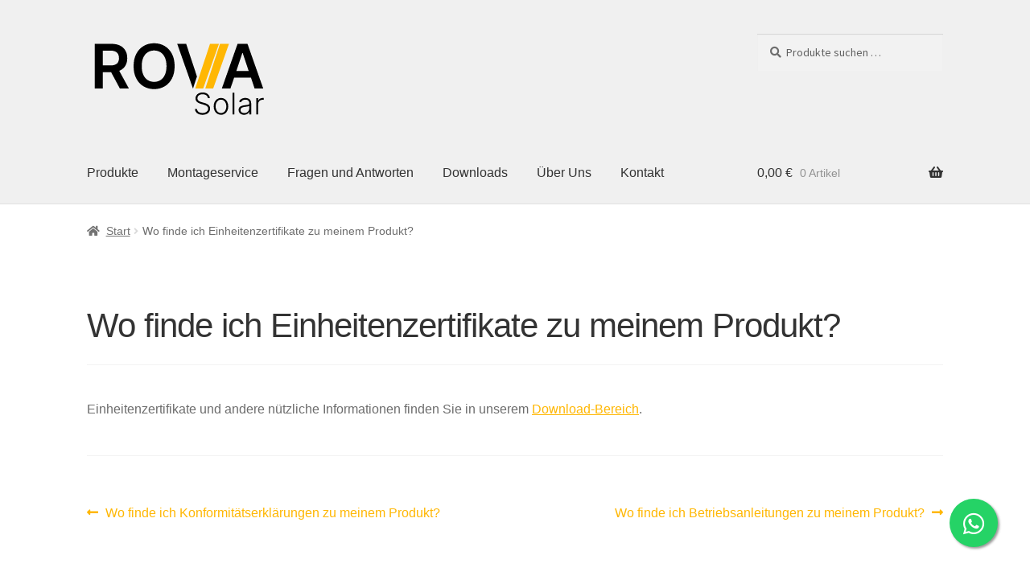

--- FILE ---
content_type: text/css
request_url: https://www.rova-solar.de/wp-content/uploads/fonts/14c0a69114f8569ee260369e33ee77aa/font.css?v=1675782694
body_size: 772
content:
/*
 * Font file created by Local Google Fonts 0.20.0
 * Created: Tue, 07 Feb 2023 15:11:32 +0000
 * Handle: storefront-fonts
 * Original URL: https://fonts.googleapis.com/css?family=Source+Sans+Pro%3A400%2C300%2C300italic%2C400italic%2C600%2C700%2C900&amp;subset=latin%2Clatin-ext
*/

/* cyrillic-ext */
@font-face {
  font-family: 'Source Sans Pro';
  font-style: italic;
  font-weight: 300;
  src: url(https://www.rova-solar.de/wp-content/uploads/fonts/14c0a69114f8569ee260369e33ee77aa/source-sans-pro-cyrillic-ext-v21-italic-300.woff2?c=1675782692) format('woff2');
  unicode-range: U+0460-052F, U+1C80-1C88, U+20B4, U+2DE0-2DFF, U+A640-A69F, U+FE2E-FE2F;
}
/* cyrillic */
@font-face {
  font-family: 'Source Sans Pro';
  font-style: italic;
  font-weight: 300;
  src: url(https://www.rova-solar.de/wp-content/uploads/fonts/14c0a69114f8569ee260369e33ee77aa/source-sans-pro-cyrillic-v21-italic-300.woff2?c=1675782692) format('woff2');
  unicode-range: U+0301, U+0400-045F, U+0490-0491, U+04B0-04B1, U+2116;
}
/* greek-ext */
@font-face {
  font-family: 'Source Sans Pro';
  font-style: italic;
  font-weight: 300;
  src: url(https://www.rova-solar.de/wp-content/uploads/fonts/14c0a69114f8569ee260369e33ee77aa/source-sans-pro-greek-ext-v21-italic-300.woff2?c=1675782692) format('woff2');
  unicode-range: U+1F00-1FFF;
}
/* greek */
@font-face {
  font-family: 'Source Sans Pro';
  font-style: italic;
  font-weight: 300;
  src: url(https://www.rova-solar.de/wp-content/uploads/fonts/14c0a69114f8569ee260369e33ee77aa/source-sans-pro-greek-v21-italic-300.woff2?c=1675782693) format('woff2');
  unicode-range: U+0370-03FF;
}
/* vietnamese */
@font-face {
  font-family: 'Source Sans Pro';
  font-style: italic;
  font-weight: 300;
  src: url(https://www.rova-solar.de/wp-content/uploads/fonts/14c0a69114f8569ee260369e33ee77aa/source-sans-pro-vietnamese-v21-italic-300.woff2?c=1675782693) format('woff2');
  unicode-range: U+0102-0103, U+0110-0111, U+0128-0129, U+0168-0169, U+01A0-01A1, U+01AF-01B0, U+1EA0-1EF9, U+20AB;
}
/* latin-ext */
@font-face {
  font-family: 'Source Sans Pro';
  font-style: italic;
  font-weight: 300;
  src: url(https://www.rova-solar.de/wp-content/uploads/fonts/14c0a69114f8569ee260369e33ee77aa/source-sans-pro-latin-ext-v21-italic-300.woff2?c=1675782693) format('woff2');
  unicode-range: U+0100-024F, U+0259, U+1E00-1EFF, U+2020, U+20A0-20AB, U+20AD-20CF, U+2113, U+2C60-2C7F, U+A720-A7FF;
}
/* latin */
@font-face {
  font-family: 'Source Sans Pro';
  font-style: italic;
  font-weight: 300;
  src: url(https://www.rova-solar.de/wp-content/uploads/fonts/14c0a69114f8569ee260369e33ee77aa/source-sans-pro-latin-v21-italic-300.woff2?c=1675782693) format('woff2');
  unicode-range: U+0000-00FF, U+0131, U+0152-0153, U+02BB-02BC, U+02C6, U+02DA, U+02DC, U+2000-206F, U+2074, U+20AC, U+2122, U+2191, U+2193, U+2212, U+2215, U+FEFF, U+FFFD;
}
/* cyrillic-ext */
@font-face {
  font-family: 'Source Sans Pro';
  font-style: italic;
  font-weight: 400;
  src: url(https://www.rova-solar.de/wp-content/uploads/fonts/14c0a69114f8569ee260369e33ee77aa/source-sans-pro-cyrillic-ext-v21-italic-400.woff2?c=1675782693) format('woff2');
  unicode-range: U+0460-052F, U+1C80-1C88, U+20B4, U+2DE0-2DFF, U+A640-A69F, U+FE2E-FE2F;
}
/* cyrillic */
@font-face {
  font-family: 'Source Sans Pro';
  font-style: italic;
  font-weight: 400;
  src: url(https://www.rova-solar.de/wp-content/uploads/fonts/14c0a69114f8569ee260369e33ee77aa/source-sans-pro-cyrillic-v21-italic-400.woff2?c=1675782693) format('woff2');
  unicode-range: U+0301, U+0400-045F, U+0490-0491, U+04B0-04B1, U+2116;
}
/* greek-ext */
@font-face {
  font-family: 'Source Sans Pro';
  font-style: italic;
  font-weight: 400;
  src: url(https://www.rova-solar.de/wp-content/uploads/fonts/14c0a69114f8569ee260369e33ee77aa/source-sans-pro-greek-ext-v21-italic-400.woff2?c=1675782693) format('woff2');
  unicode-range: U+1F00-1FFF;
}
/* greek */
@font-face {
  font-family: 'Source Sans Pro';
  font-style: italic;
  font-weight: 400;
  src: url(https://www.rova-solar.de/wp-content/uploads/fonts/14c0a69114f8569ee260369e33ee77aa/source-sans-pro-greek-v21-italic-400.woff2?c=1675782693) format('woff2');
  unicode-range: U+0370-03FF;
}
/* vietnamese */
@font-face {
  font-family: 'Source Sans Pro';
  font-style: italic;
  font-weight: 400;
  src: url(https://www.rova-solar.de/wp-content/uploads/fonts/14c0a69114f8569ee260369e33ee77aa/source-sans-pro-vietnamese-v21-italic-400.woff2?c=1675782693) format('woff2');
  unicode-range: U+0102-0103, U+0110-0111, U+0128-0129, U+0168-0169, U+01A0-01A1, U+01AF-01B0, U+1EA0-1EF9, U+20AB;
}
/* latin-ext */
@font-face {
  font-family: 'Source Sans Pro';
  font-style: italic;
  font-weight: 400;
  src: url(https://www.rova-solar.de/wp-content/uploads/fonts/14c0a69114f8569ee260369e33ee77aa/source-sans-pro-latin-ext-v21-italic-400.woff2?c=1675782693) format('woff2');
  unicode-range: U+0100-024F, U+0259, U+1E00-1EFF, U+2020, U+20A0-20AB, U+20AD-20CF, U+2113, U+2C60-2C7F, U+A720-A7FF;
}
/* latin */
@font-face {
  font-family: 'Source Sans Pro';
  font-style: italic;
  font-weight: 400;
  src: url(https://www.rova-solar.de/wp-content/uploads/fonts/14c0a69114f8569ee260369e33ee77aa/source-sans-pro-latin-v21-italic-400.woff2?c=1675782693) format('woff2');
  unicode-range: U+0000-00FF, U+0131, U+0152-0153, U+02BB-02BC, U+02C6, U+02DA, U+02DC, U+2000-206F, U+2074, U+20AC, U+2122, U+2191, U+2193, U+2212, U+2215, U+FEFF, U+FFFD;
}
/* cyrillic-ext */
@font-face {
  font-family: 'Source Sans Pro';
  font-style: normal;
  font-weight: 300;
  src: url(https://www.rova-solar.de/wp-content/uploads/fonts/14c0a69114f8569ee260369e33ee77aa/source-sans-pro-cyrillic-ext-v21-normal-300.woff2?c=1675782693) format('woff2');
  unicode-range: U+0460-052F, U+1C80-1C88, U+20B4, U+2DE0-2DFF, U+A640-A69F, U+FE2E-FE2F;
}
/* cyrillic */
@font-face {
  font-family: 'Source Sans Pro';
  font-style: normal;
  font-weight: 300;
  src: url(https://www.rova-solar.de/wp-content/uploads/fonts/14c0a69114f8569ee260369e33ee77aa/source-sans-pro-cyrillic-v21-normal-300.woff2?c=1675782693) format('woff2');
  unicode-range: U+0301, U+0400-045F, U+0490-0491, U+04B0-04B1, U+2116;
}
/* greek-ext */
@font-face {
  font-family: 'Source Sans Pro';
  font-style: normal;
  font-weight: 300;
  src: url(https://www.rova-solar.de/wp-content/uploads/fonts/14c0a69114f8569ee260369e33ee77aa/source-sans-pro-greek-ext-v21-normal-300.woff2?c=1675782693) format('woff2');
  unicode-range: U+1F00-1FFF;
}
/* greek */
@font-face {
  font-family: 'Source Sans Pro';
  font-style: normal;
  font-weight: 300;
  src: url(https://www.rova-solar.de/wp-content/uploads/fonts/14c0a69114f8569ee260369e33ee77aa/source-sans-pro-greek-v21-normal-300.woff2?c=1675782693) format('woff2');
  unicode-range: U+0370-03FF;
}
/* vietnamese */
@font-face {
  font-family: 'Source Sans Pro';
  font-style: normal;
  font-weight: 300;
  src: url(https://www.rova-solar.de/wp-content/uploads/fonts/14c0a69114f8569ee260369e33ee77aa/source-sans-pro-vietnamese-v21-normal-300.woff2?c=1675782693) format('woff2');
  unicode-range: U+0102-0103, U+0110-0111, U+0128-0129, U+0168-0169, U+01A0-01A1, U+01AF-01B0, U+1EA0-1EF9, U+20AB;
}
/* latin-ext */
@font-face {
  font-family: 'Source Sans Pro';
  font-style: normal;
  font-weight: 300;
  src: url(https://www.rova-solar.de/wp-content/uploads/fonts/14c0a69114f8569ee260369e33ee77aa/source-sans-pro-latin-ext-v21-normal-300.woff2?c=1675782693) format('woff2');
  unicode-range: U+0100-024F, U+0259, U+1E00-1EFF, U+2020, U+20A0-20AB, U+20AD-20CF, U+2113, U+2C60-2C7F, U+A720-A7FF;
}
/* latin */
@font-face {
  font-family: 'Source Sans Pro';
  font-style: normal;
  font-weight: 300;
  src: url(https://www.rova-solar.de/wp-content/uploads/fonts/14c0a69114f8569ee260369e33ee77aa/source-sans-pro-latin-v21-normal-300.woff2?c=1675782693) format('woff2');
  unicode-range: U+0000-00FF, U+0131, U+0152-0153, U+02BB-02BC, U+02C6, U+02DA, U+02DC, U+2000-206F, U+2074, U+20AC, U+2122, U+2191, U+2193, U+2212, U+2215, U+FEFF, U+FFFD;
}
/* cyrillic-ext */
@font-face {
  font-family: 'Source Sans Pro';
  font-style: normal;
  font-weight: 400;
  src: url(https://www.rova-solar.de/wp-content/uploads/fonts/14c0a69114f8569ee260369e33ee77aa/source-sans-pro-cyrillic-ext-v21-normal-400.woff2?c=1675782693) format('woff2');
  unicode-range: U+0460-052F, U+1C80-1C88, U+20B4, U+2DE0-2DFF, U+A640-A69F, U+FE2E-FE2F;
}
/* cyrillic */
@font-face {
  font-family: 'Source Sans Pro';
  font-style: normal;
  font-weight: 400;
  src: url(https://www.rova-solar.de/wp-content/uploads/fonts/14c0a69114f8569ee260369e33ee77aa/source-sans-pro-cyrillic-v21-normal-400.woff2?c=1675782693) format('woff2');
  unicode-range: U+0301, U+0400-045F, U+0490-0491, U+04B0-04B1, U+2116;
}
/* greek-ext */
@font-face {
  font-family: 'Source Sans Pro';
  font-style: normal;
  font-weight: 400;
  src: url(https://www.rova-solar.de/wp-content/uploads/fonts/14c0a69114f8569ee260369e33ee77aa/source-sans-pro-greek-ext-v21-normal-400.woff2?c=1675782693) format('woff2');
  unicode-range: U+1F00-1FFF;
}
/* greek */
@font-face {
  font-family: 'Source Sans Pro';
  font-style: normal;
  font-weight: 400;
  src: url(https://www.rova-solar.de/wp-content/uploads/fonts/14c0a69114f8569ee260369e33ee77aa/source-sans-pro-greek-v21-normal-400.woff2?c=1675782693) format('woff2');
  unicode-range: U+0370-03FF;
}
/* vietnamese */
@font-face {
  font-family: 'Source Sans Pro';
  font-style: normal;
  font-weight: 400;
  src: url(https://www.rova-solar.de/wp-content/uploads/fonts/14c0a69114f8569ee260369e33ee77aa/source-sans-pro-vietnamese-v21-normal-400.woff2?c=1675782693) format('woff2');
  unicode-range: U+0102-0103, U+0110-0111, U+0128-0129, U+0168-0169, U+01A0-01A1, U+01AF-01B0, U+1EA0-1EF9, U+20AB;
}
/* latin-ext */
@font-face {
  font-family: 'Source Sans Pro';
  font-style: normal;
  font-weight: 400;
  src: url(https://www.rova-solar.de/wp-content/uploads/fonts/14c0a69114f8569ee260369e33ee77aa/source-sans-pro-latin-ext-v21-normal-400.woff2?c=1675782693) format('woff2');
  unicode-range: U+0100-024F, U+0259, U+1E00-1EFF, U+2020, U+20A0-20AB, U+20AD-20CF, U+2113, U+2C60-2C7F, U+A720-A7FF;
}
/* latin */
@font-face {
  font-family: 'Source Sans Pro';
  font-style: normal;
  font-weight: 400;
  src: url(https://www.rova-solar.de/wp-content/uploads/fonts/14c0a69114f8569ee260369e33ee77aa/source-sans-pro-latin-v21-normal-400.woff2?c=1675782693) format('woff2');
  unicode-range: U+0000-00FF, U+0131, U+0152-0153, U+02BB-02BC, U+02C6, U+02DA, U+02DC, U+2000-206F, U+2074, U+20AC, U+2122, U+2191, U+2193, U+2212, U+2215, U+FEFF, U+FFFD;
}
/* cyrillic-ext */
@font-face {
  font-family: 'Source Sans Pro';
  font-style: normal;
  font-weight: 600;
  src: url(https://www.rova-solar.de/wp-content/uploads/fonts/14c0a69114f8569ee260369e33ee77aa/source-sans-pro-cyrillic-ext-v21-normal-600.woff2?c=1675782693) format('woff2');
  unicode-range: U+0460-052F, U+1C80-1C88, U+20B4, U+2DE0-2DFF, U+A640-A69F, U+FE2E-FE2F;
}
/* cyrillic */
@font-face {
  font-family: 'Source Sans Pro';
  font-style: normal;
  font-weight: 600;
  src: url(https://www.rova-solar.de/wp-content/uploads/fonts/14c0a69114f8569ee260369e33ee77aa/source-sans-pro-cyrillic-v21-normal-600.woff2?c=1675782694) format('woff2');
  unicode-range: U+0301, U+0400-045F, U+0490-0491, U+04B0-04B1, U+2116;
}
/* greek-ext */
@font-face {
  font-family: 'Source Sans Pro';
  font-style: normal;
  font-weight: 600;
  src: url(https://www.rova-solar.de/wp-content/uploads/fonts/14c0a69114f8569ee260369e33ee77aa/source-sans-pro-greek-ext-v21-normal-600.woff2?c=1675782694) format('woff2');
  unicode-range: U+1F00-1FFF;
}
/* greek */
@font-face {
  font-family: 'Source Sans Pro';
  font-style: normal;
  font-weight: 600;
  src: url(https://www.rova-solar.de/wp-content/uploads/fonts/14c0a69114f8569ee260369e33ee77aa/source-sans-pro-greek-v21-normal-600.woff2?c=1675782694) format('woff2');
  unicode-range: U+0370-03FF;
}
/* vietnamese */
@font-face {
  font-family: 'Source Sans Pro';
  font-style: normal;
  font-weight: 600;
  src: url(https://www.rova-solar.de/wp-content/uploads/fonts/14c0a69114f8569ee260369e33ee77aa/source-sans-pro-vietnamese-v21-normal-600.woff2?c=1675782694) format('woff2');
  unicode-range: U+0102-0103, U+0110-0111, U+0128-0129, U+0168-0169, U+01A0-01A1, U+01AF-01B0, U+1EA0-1EF9, U+20AB;
}
/* latin-ext */
@font-face {
  font-family: 'Source Sans Pro';
  font-style: normal;
  font-weight: 600;
  src: url(https://www.rova-solar.de/wp-content/uploads/fonts/14c0a69114f8569ee260369e33ee77aa/source-sans-pro-latin-ext-v21-normal-600.woff2?c=1675782694) format('woff2');
  unicode-range: U+0100-024F, U+0259, U+1E00-1EFF, U+2020, U+20A0-20AB, U+20AD-20CF, U+2113, U+2C60-2C7F, U+A720-A7FF;
}
/* latin */
@font-face {
  font-family: 'Source Sans Pro';
  font-style: normal;
  font-weight: 600;
  src: url(https://www.rova-solar.de/wp-content/uploads/fonts/14c0a69114f8569ee260369e33ee77aa/source-sans-pro-latin-v21-normal-600.woff2?c=1675782694) format('woff2');
  unicode-range: U+0000-00FF, U+0131, U+0152-0153, U+02BB-02BC, U+02C6, U+02DA, U+02DC, U+2000-206F, U+2074, U+20AC, U+2122, U+2191, U+2193, U+2212, U+2215, U+FEFF, U+FFFD;
}
/* cyrillic-ext */
@font-face {
  font-family: 'Source Sans Pro';
  font-style: normal;
  font-weight: 700;
  src: url(https://www.rova-solar.de/wp-content/uploads/fonts/14c0a69114f8569ee260369e33ee77aa/source-sans-pro-cyrillic-ext-v21-normal-700.woff2?c=1675782694) format('woff2');
  unicode-range: U+0460-052F, U+1C80-1C88, U+20B4, U+2DE0-2DFF, U+A640-A69F, U+FE2E-FE2F;
}
/* cyrillic */
@font-face {
  font-family: 'Source Sans Pro';
  font-style: normal;
  font-weight: 700;
  src: url(https://www.rova-solar.de/wp-content/uploads/fonts/14c0a69114f8569ee260369e33ee77aa/source-sans-pro-cyrillic-v21-normal-700.woff2?c=1675782694) format('woff2');
  unicode-range: U+0301, U+0400-045F, U+0490-0491, U+04B0-04B1, U+2116;
}
/* greek-ext */
@font-face {
  font-family: 'Source Sans Pro';
  font-style: normal;
  font-weight: 700;
  src: url(https://www.rova-solar.de/wp-content/uploads/fonts/14c0a69114f8569ee260369e33ee77aa/source-sans-pro-greek-ext-v21-normal-700.woff2?c=1675782694) format('woff2');
  unicode-range: U+1F00-1FFF;
}
/* greek */
@font-face {
  font-family: 'Source Sans Pro';
  font-style: normal;
  font-weight: 700;
  src: url(https://www.rova-solar.de/wp-content/uploads/fonts/14c0a69114f8569ee260369e33ee77aa/source-sans-pro-greek-v21-normal-700.woff2?c=1675782694) format('woff2');
  unicode-range: U+0370-03FF;
}
/* vietnamese */
@font-face {
  font-family: 'Source Sans Pro';
  font-style: normal;
  font-weight: 700;
  src: url(https://www.rova-solar.de/wp-content/uploads/fonts/14c0a69114f8569ee260369e33ee77aa/source-sans-pro-vietnamese-v21-normal-700.woff2?c=1675782694) format('woff2');
  unicode-range: U+0102-0103, U+0110-0111, U+0128-0129, U+0168-0169, U+01A0-01A1, U+01AF-01B0, U+1EA0-1EF9, U+20AB;
}
/* latin-ext */
@font-face {
  font-family: 'Source Sans Pro';
  font-style: normal;
  font-weight: 700;
  src: url(https://www.rova-solar.de/wp-content/uploads/fonts/14c0a69114f8569ee260369e33ee77aa/source-sans-pro-latin-ext-v21-normal-700.woff2?c=1675782694) format('woff2');
  unicode-range: U+0100-024F, U+0259, U+1E00-1EFF, U+2020, U+20A0-20AB, U+20AD-20CF, U+2113, U+2C60-2C7F, U+A720-A7FF;
}
/* latin */
@font-face {
  font-family: 'Source Sans Pro';
  font-style: normal;
  font-weight: 700;
  src: url(https://www.rova-solar.de/wp-content/uploads/fonts/14c0a69114f8569ee260369e33ee77aa/source-sans-pro-latin-v21-normal-700.woff2?c=1675782694) format('woff2');
  unicode-range: U+0000-00FF, U+0131, U+0152-0153, U+02BB-02BC, U+02C6, U+02DA, U+02DC, U+2000-206F, U+2074, U+20AC, U+2122, U+2191, U+2193, U+2212, U+2215, U+FEFF, U+FFFD;
}
/* cyrillic-ext */
@font-face {
  font-family: 'Source Sans Pro';
  font-style: normal;
  font-weight: 900;
  src: url(https://www.rova-solar.de/wp-content/uploads/fonts/14c0a69114f8569ee260369e33ee77aa/source-sans-pro-cyrillic-ext-v21-normal-900.woff2?c=1675782694) format('woff2');
  unicode-range: U+0460-052F, U+1C80-1C88, U+20B4, U+2DE0-2DFF, U+A640-A69F, U+FE2E-FE2F;
}
/* cyrillic */
@font-face {
  font-family: 'Source Sans Pro';
  font-style: normal;
  font-weight: 900;
  src: url(https://www.rova-solar.de/wp-content/uploads/fonts/14c0a69114f8569ee260369e33ee77aa/source-sans-pro-cyrillic-v21-normal-900.woff2?c=1675782694) format('woff2');
  unicode-range: U+0301, U+0400-045F, U+0490-0491, U+04B0-04B1, U+2116;
}
/* greek-ext */
@font-face {
  font-family: 'Source Sans Pro';
  font-style: normal;
  font-weight: 900;
  src: url(https://www.rova-solar.de/wp-content/uploads/fonts/14c0a69114f8569ee260369e33ee77aa/source-sans-pro-greek-ext-v21-normal-900.woff2?c=1675782694) format('woff2');
  unicode-range: U+1F00-1FFF;
}
/* greek */
@font-face {
  font-family: 'Source Sans Pro';
  font-style: normal;
  font-weight: 900;
  src: url(https://www.rova-solar.de/wp-content/uploads/fonts/14c0a69114f8569ee260369e33ee77aa/source-sans-pro-greek-v21-normal-900.woff2?c=1675782694) format('woff2');
  unicode-range: U+0370-03FF;
}
/* vietnamese */
@font-face {
  font-family: 'Source Sans Pro';
  font-style: normal;
  font-weight: 900;
  src: url(https://www.rova-solar.de/wp-content/uploads/fonts/14c0a69114f8569ee260369e33ee77aa/source-sans-pro-vietnamese-v21-normal-900.woff2?c=1675782694) format('woff2');
  unicode-range: U+0102-0103, U+0110-0111, U+0128-0129, U+0168-0169, U+01A0-01A1, U+01AF-01B0, U+1EA0-1EF9, U+20AB;
}
/* latin-ext */
@font-face {
  font-family: 'Source Sans Pro';
  font-style: normal;
  font-weight: 900;
  src: url(https://www.rova-solar.de/wp-content/uploads/fonts/14c0a69114f8569ee260369e33ee77aa/source-sans-pro-latin-ext-v21-normal-900.woff2?c=1675782694) format('woff2');
  unicode-range: U+0100-024F, U+0259, U+1E00-1EFF, U+2020, U+20A0-20AB, U+20AD-20CF, U+2113, U+2C60-2C7F, U+A720-A7FF;
}
/* latin */
@font-face {
  font-family: 'Source Sans Pro';
  font-style: normal;
  font-weight: 900;
  src: url(https://www.rova-solar.de/wp-content/uploads/fonts/14c0a69114f8569ee260369e33ee77aa/source-sans-pro-latin-v21-normal-900.woff2?c=1675782694) format('woff2');
  unicode-range: U+0000-00FF, U+0131, U+0152-0153, U+02BB-02BC, U+02C6, U+02DA, U+02DC, U+2000-206F, U+2074, U+20AC, U+2122, U+2191, U+2193, U+2212, U+2215, U+FEFF, U+FFFD;
}


--- FILE ---
content_type: image/svg+xml
request_url: https://www.rova-solar.de/wp-content/uploads/2023/02/logo_high_transparent_minified.svg
body_size: 1997
content:
<svg xmlns="http://www.w3.org/2000/svg" xml:space="preserve" viewBox="0 0 1224.32 593.6"><switch><g><path fill="#FFB703" d="M939.87 66.33h-59.4l-97.26 296.31h52.2zM873.63 66.33h-59.4l-97.26 296.31h52.2z"/><path d="M656.61 66.28c-1.23-.11-59.28.05-59.28.05l104.4 296.31 26.28-80.13-71.4-216.23zM219.46 242.62c15.58-7.55 27.39-18.28 35.43-32.18 8.03-13.9 12.05-30.32 12.05-49.28 0-18.85-3.97-35.38-11.91-49.56-7.94-14.19-19.63-25.23-35.07-33.12-15.44-7.89-34.51-11.83-57.22-11.83H51.92v295.51h53.54V253.95h54.48l58.08 108.22h59.74L213.8 245.12c1.94-.78 3.83-1.61 5.66-2.5zm-114-131.23h49.06c13.37 0 24.29 1.95 32.76 5.84 8.46 3.9 14.77 9.57 18.9 17.03 4.14 7.46 6.21 16.43 6.21 26.91 0 10.49-2.04 19.31-6.13 26.48-4.09 7.17-10.37 12.6-18.83 16.3-8.47 3.71-19.34 5.56-32.61 5.56h-49.35v-98.12zM562.54 132.67c-11.88-22.65-28.04-39.99-48.49-52.02-20.44-12.02-43.6-18.04-69.48-18.04-25.88 0-49.04 6.01-69.48 18.04-20.44 12.03-36.61 29.36-48.49 52.02-11.88 22.65-17.82 49.9-17.82 81.74 0 31.74 5.94 58.94 17.82 81.6 11.88 22.65 28.04 40.02 48.49 52.09 20.44 12.07 43.6 18.11 69.48 18.11 25.88 0 49.04-6.01 69.48-18.04 20.44-12.02 36.6-29.36 48.49-52.02 11.88-22.65 17.82-49.9 17.82-81.74 0-31.84-5.94-59.08-17.82-81.74zm-46.46 138.52c-6.98 15.44-16.62 27.13-28.93 35.06-12.32 7.94-26.5 11.9-42.57 11.9s-30.26-3.97-42.57-11.9c-12.32-7.94-21.96-19.62-28.93-35.06-6.98-15.44-10.46-34.36-10.46-56.78 0-22.41 3.49-41.34 10.46-56.78 6.97-15.44 16.62-27.13 28.93-35.06 12.31-7.94 26.5-11.9 42.57-11.9s30.25 3.97 42.57 11.9c12.31 7.94 21.96 19.62 28.93 35.06 6.97 15.44 10.46 34.37 10.46 56.78 0 22.42-3.49 41.34-10.46 56.78zM1109.57 362.64h57.14L1062.53 67.13h-66.09L892.41 362.64h57.14l24.44-72.87h111.1l24.48 72.87zM988.4 246.77l39.92-119.04h2.31l40 119.04H988.4zM800.18 426.16c-.81-7.99-4.39-14.34-10.74-19.05-6.36-4.72-14.35-7.08-23.97-7.08-6.78 0-12.75 1.15-17.89 3.43-5.15 2.29-9.18 5.45-12.09 9.49-2.92 4.04-4.38 8.63-4.38 13.76 0 3.78.83 7.1 2.49 9.95 1.66 2.85 3.9 5.29 6.72 7.32 2.82 2.03 5.95 3.77 9.39 5.22 3.44 1.45 6.91 2.66 10.42 3.64l15.37 4.34c4.65 1.26 9.29 2.87 13.94 4.83s8.9 4.42 12.77 7.39c3.86 2.97 6.97 6.58 9.32 10.86s3.52 9.4 3.52 15.38c0 7.66-2.02 14.55-6.05 20.66-4.03 6.12-9.82 10.96-17.36 14.54s-16.57 5.36-27.1 5.36c-9.91 0-18.52-1.62-25.82-4.87-7.3-3.25-13.04-7.74-17.21-13.48s-6.52-12.4-7.04-19.96h13.66c.47 5.65 2.37 10.44 5.69 14.36 3.32 3.92 7.63 6.9 12.95 8.93 5.31 2.03 11.24 3.05 17.78 3.05 7.26 0 13.72-1.2 19.38-3.61 5.67-2.41 10.13-5.77 13.38-10.09s4.87-9.35 4.87-15.09c0-4.86-1.28-8.93-3.84-12.22-2.56-3.29-6.13-6.06-10.71-8.3-4.58-2.24-9.88-4.23-15.9-5.96l-17.43-5.04c-11.43-3.36-20.3-8.01-26.61-13.94-6.31-5.93-9.46-13.49-9.46-22.7 0-7.71 2.1-14.49 6.29-20.35 4.2-5.86 9.89-10.44 17.07-13.73 7.19-3.29 15.26-4.94 24.22-4.94 9.06 0 17.07 1.63 24.04 4.9 6.97 3.27 12.51 7.76 16.61 13.48 4.1 5.72 6.29 12.22 6.58 19.51h-12.86zM886.97 535.99c-9.44 0-17.77-2.36-25-7.08-7.23-4.71-12.89-11.24-16.97-19.58-4.08-8.34-6.12-17.97-6.12-28.89 0-11.02 2.04-20.72 6.12-29.11 4.08-8.38 9.73-14.92 16.97-19.61 7.23-4.69 15.57-7.04 25-7.04 9.44 0 17.76 2.36 24.97 7.08 7.21 4.72 12.86 11.25 16.96 19.61 4.1 8.36 6.15 18.05 6.15 29.07 0 10.93-2.04 20.56-6.12 28.89-4.08 8.33-9.73 14.86-16.97 19.58-7.22 4.73-15.56 7.08-24.99 7.08zm0-11.42c7.59 0 14.01-2.01 19.28-6.02s9.26-9.36 11.99-16.04 4.09-14.03 4.09-22.06-1.36-15.41-4.09-22.13-6.72-12.12-11.99-16.18-11.69-6.09-19.28-6.09c-7.54 0-13.96 2.03-19.24 6.09-5.29 4.06-9.3 9.46-12.02 16.18-2.73 6.72-4.09 14.1-4.09 22.13s1.36 15.39 4.09 22.06c2.72 6.68 6.72 12.03 11.99 16.04 5.25 4.02 11.68 6.02 19.27 6.02zM975.53 390.3v143.46h-12.66V390.3h12.66zM1039.48 536.2c-6.59 0-12.62-1.27-18.07-3.82-5.46-2.54-9.79-6.23-13.02-11.07-3.23-4.83-4.84-10.71-4.84-17.62 0-5.32 1.02-9.81 3.06-13.45s4.93-6.63 8.68-8.97c3.74-2.33 8.18-4.18 13.3-5.53 5.12-1.35 10.77-2.4 16.93-3.15 6.12-.75 11.3-1.4 15.54-1.96s7.48-1.45 9.71-2.66c2.23-1.21 3.34-3.18 3.34-5.88v-2.52c0-7.33-2.22-13.11-6.65-17.34-4.44-4.22-10.8-6.34-19.1-6.34-7.87 0-14.29 1.71-19.24 5.11-4.96 3.41-8.43 7.42-10.42 12.05l-12.02-4.27c2.46-5.88 5.88-10.59 10.24-14.11s9.25-6.07 14.65-7.63 10.88-2.35 16.43-2.35c4.17 0 8.52.54 13.05 1.61 4.53 1.08 8.74 2.93 12.63 5.57 3.89 2.64 7.04 6.3 9.46 11s3.63 10.64 3.63 17.83v73.06h-12.66v-17.02h-.78c-1.52 3.18-3.77 6.26-6.76 9.25-2.99 2.99-6.73 5.44-11.24 7.36s-9.78 2.85-15.85 2.85zm1.7-11.42c6.73 0 12.57-1.47 17.5-4.41 4.93-2.94 8.74-6.85 11.42-11.73 2.68-4.88 4.02-10.26 4.02-16.15v-15.55c-.95.89-2.53 1.68-4.73 2.38s-4.74 1.32-7.61 1.86-5.73.99-8.57 1.37c-2.84.37-5.41.7-7.68.98-6.17.75-11.43 1.91-15.79 3.5s-7.71 3.77-10.03 6.55c-2.32 2.78-3.49 6.34-3.49 10.68 0 6.54 2.37 11.59 7.11 15.17 4.74 3.57 10.69 5.35 17.85 5.35zM1120.43 533.75V426.16h12.31v16.53h.93c2.18-5.42 5.99-9.79 11.42-13.13 5.43-3.34 11.58-5.01 18.46-5.01 1.04 0 2.21.02 3.48.07 1.28.05 2.35.09 3.2.14v12.68c-.57-.09-1.56-.23-2.99-.42-1.42-.19-2.96-.28-4.63-.28-5.69 0-10.75 1.18-15.19 3.54-4.44 2.36-7.93 5.62-10.49 9.77s-3.84 8.9-3.84 14.22v69.49h-12.66z"/></g></switch></svg>